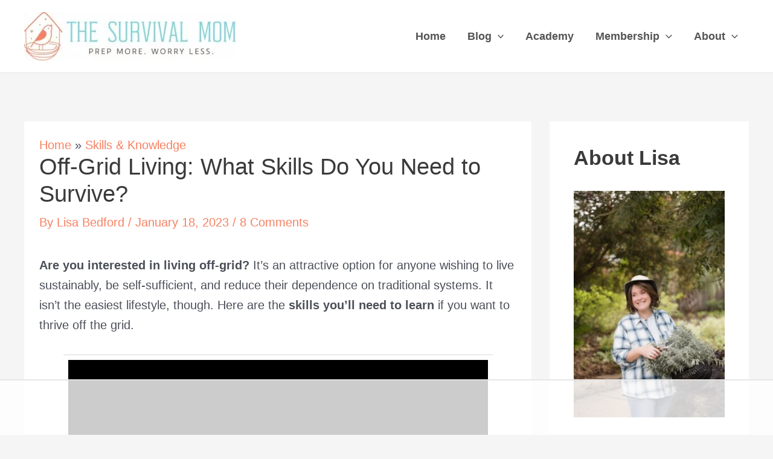

--- FILE ---
content_type: text/html
request_url: https://api.intentiq.com/profiles_engine/ProfilesEngineServlet?at=39&mi=10&dpi=936734067&pt=17&dpn=1&iiqidtype=2&iiqpcid=aaccd294-550a-48be-9331-1a3d9be5f275&iiqpciddate=1768911415859&pcid=8ffe55e6-944c-453c-9aa1-b182e8f99f44&idtype=3&gdpr=0&japs=false&jaesc=0&jafc=0&jaensc=0&jsver=0.33&testGroup=A&source=pbjs&ABTestingConfigurationSource=group&abtg=A&vrref=https%3A%2F%2Fthesurvivalmom.com
body_size: 56
content:
{"abPercentage":97,"adt":1,"ct":2,"isOptedOut":false,"data":{"eids":[]},"dbsaved":"false","ls":true,"cttl":86400000,"abTestUuid":"g_ab5ac7ce-bcc3-4c50-bcef-587bdfeb460e","tc":9,"sid":-1747412095}

--- FILE ---
content_type: text/html; charset=utf-8
request_url: https://www.google.com/recaptcha/api2/aframe
body_size: 269
content:
<!DOCTYPE HTML><html><head><meta http-equiv="content-type" content="text/html; charset=UTF-8"></head><body><script nonce="LF8nE7PU3UkxAdDtZP-Nkw">/** Anti-fraud and anti-abuse applications only. See google.com/recaptcha */ try{var clients={'sodar':'https://pagead2.googlesyndication.com/pagead/sodar?'};window.addEventListener("message",function(a){try{if(a.source===window.parent){var b=JSON.parse(a.data);var c=clients[b['id']];if(c){var d=document.createElement('img');d.src=c+b['params']+'&rc='+(localStorage.getItem("rc::a")?sessionStorage.getItem("rc::b"):"");window.document.body.appendChild(d);sessionStorage.setItem("rc::e",parseInt(sessionStorage.getItem("rc::e")||0)+1);localStorage.setItem("rc::h",'1768911425194');}}}catch(b){}});window.parent.postMessage("_grecaptcha_ready", "*");}catch(b){}</script></body></html>

--- FILE ---
content_type: text/javascript; charset=utf-8
request_url: https://api.getdrip.com/client/track?url=https%3A%2F%2Fthesurvivalmom.com%2Foff-grid-living-skills-survival%2F&visitor_uuid=c860467a469d4a0fab02d2f014658538&_action=Visited%20a%20page&source=drip&drip_account_id=1150410&callback=Drip_898410644
body_size: -170
content:
Drip_898410644({ success: true, visitor_uuid: "c860467a469d4a0fab02d2f014658538", anonymous: true });

--- FILE ---
content_type: text/plain
request_url: https://rtb.openx.net/openrtbb/prebidjs
body_size: -223
content:
{"id":"38774dc2-e197-425a-a896-3bf9a1114503","nbr":0}

--- FILE ---
content_type: text/plain
request_url: https://rtb.openx.net/openrtbb/prebidjs
body_size: -84
content:
{"id":"e0ba0147-dd79-4876-a78c-62dbc1a0d8ed","nbr":0}

--- FILE ---
content_type: application/javascript
request_url: https://tag.getdrip.com/1150410.js
body_size: 7632
content:
/* 1c27e6933597fec9fcac4d744c6840d58897adf1 / 2026-01-20 12:08:52 +0000 */

if (window._dcfg && window._dcfg.account_uid) {
  console.error(`Double Drip script detected. Account '1150410' is overwriting account '${window._dcfg.account_uid}'.`);
}

var _dcq = _dcq || [];
var _dcs = _dcs || {};
_dcs.account = '1150410';
window._dcfg = {"account_id":92894,"account_uid":1150410,"success":true,"env":"production","url":"thesurvivalmom.com","domain":"thesurvivalmom.com","enable_third_party_cookies":false,"eu_consent_check_timezone":true,"pond_id":"drip-production","campaigns":[{"id":473409,"public_id":893571648},{"id":211310,"public_id":494812880},{"id":506514,"public_id":530563395},{"id":502529,"public_id":205617832},{"id":505076,"public_id":168463389},{"id":500758,"public_id":814464103},{"id":437773,"public_id":9572451},{"id":333723,"public_id":190697574},{"id":492913,"public_id":215367965},{"id":493669,"public_id":169325137},{"id":514329,"public_id":707459477},{"id":408102,"public_id":161477420},{"id":499946,"public_id":127805005},{"id":338431,"public_id":65871566},{"id":510846,"public_id":718327947},{"id":481499,"public_id":733523083},{"id":502799,"public_id":30891665},{"id":504275,"public_id":826917776},{"id":504947,"public_id":896478014},{"id":506515,"public_id":539780186},{"id":508019,"public_id":24744932},{"id":514651,"public_id":452523784},{"id":212988,"public_id":420896148},{"id":332940,"public_id":788804918},{"id":279252,"public_id":421693698},{"id":368292,"public_id":648900736},{"id":400216,"public_id":724063013},{"id":335896,"public_id":750200207},{"id":408100,"public_id":429238780},{"id":438524,"public_id":361991980},{"id":500757,"public_id":566914357},{"id":484820,"public_id":666574298},{"id":473312,"public_id":128790635},{"id":473408,"public_id":428122280},{"id":207513,"public_id":862937247},{"id":211309,"public_id":844139911},{"id":506513,"public_id":585524333},{"id":206910,"public_id":554203038},{"id":334406,"public_id":721563742},{"id":410658,"public_id":297644693},{"id":507350,"public_id":777798694},{"id":481958,"public_id":533405681},{"id":211295,"public_id":697468349},{"id":216399,"public_id":830603705},{"id":327683,"public_id":899255582},{"id":383675,"public_id":503815489},{"id":334715,"public_id":158392109},{"id":337435,"public_id":290787672},{"id":501275,"public_id":957143935},{"id":393516,"public_id":797431219},{"id":506516,"public_id":900271246},{"id":513772,"public_id":196557535},{"id":505077,"public_id":200037572},{"id":281767,"public_id":640014099},{"id":514948,"public_id":554713106},{"id":349548,"public_id":114686808},{"id":502528,"public_id":968640555},{"id":277560,"public_id":523673891},{"id":355569,"public_id":552027313},{"id":366637,"public_id":885630836},{"id":500841,"public_id":68861374}],"forms":[{"account_id":92894,"blacklisted_urls":"","button_text":"Sign Up","description":"","headline":"Prepper's Self Assesment","hide_on_mobile":false,"id":121171,"is_blacklist_enabled":false,"is_whitelist_enabled":false,"is_widget_enabled":false,"public_id":229420116,"teaser":null,"submit_text":"Submitting...","whitelisted_urls":"","blacklist":[],"whitelist":[]},{"account_id":92894,"blacklisted_urls":"","button_text":"Sign Up","description":"","headline":"Spring Festival","hide_on_mobile":false,"id":114346,"is_blacklist_enabled":false,"is_whitelist_enabled":false,"is_widget_enabled":false,"public_id":793479169,"teaser":null,"submit_text":"Submitting...","whitelisted_urls":"","blacklist":[],"whitelist":[]},{"account_id":92894,"blacklisted_urls":"","button_text":"Sign Up","description":"","headline":"Survival Begins With Water","hide_on_mobile":false,"id":115592,"is_blacklist_enabled":false,"is_whitelist_enabled":false,"is_widget_enabled":false,"public_id":698266950,"teaser":null,"submit_text":"Submitting...","whitelisted_urls":"","blacklist":[],"whitelist":[]},{"account_id":92894,"blacklisted_urls":"","button_text":"I want this!","description":"☕️ \u003cstrong\u003eBrew like a boss \u0026mdash; even when the lights go out.\u003c/strong\u003e\u003cbr /\u003e\n\u003cbr /\u003e\n\u003cstrong\u003eGrab your free guide, \u0026ldquo;Coffee in a Crisis,\u0026rdquo;\u003c/strong\u003e and get practical tips for brewing your perfect cup when it matters most.","headline":"Brew the Perfect Cup — Even Without Power","hide_on_mobile":false,"id":157892,"is_blacklist_enabled":false,"is_whitelist_enabled":true,"is_widget_enabled":true,"public_id":301493423,"teaser":null,"submit_text":"Submitting...","whitelisted_urls":"https://thesurvivalmom.com/green-coffee-beans/\nhttps://thesurvivalmom.com/make-coffee-chicory-root/\nhttps://thesurvivalmom.com/reality-coffee-filters-preparedness-uses-hint-mostly-fail/\nhttps://thesurvivalmom.com/grid-down-have-coffee-anyway/\n\n","blacklist":[],"whitelist":["https://thesurvivalmom.com/green-coffee-beans/","https://thesurvivalmom.com/make-coffee-chicory-root/","https://thesurvivalmom.com/reality-coffee-filters-preparedness-uses-hint-mostly-fail/","https://thesurvivalmom.com/grid-down-have-coffee-anyway/"]},{"account_id":92894,"blacklisted_urls":"","button_text":"Get this now!","description":"Got all those back to school supplies yet? Notebooks, pencils, backpacks, highlighters? Maybe this year you should think outside the box as you gather school supplies, and ask yourself what your kids might need in an emergency. What if someone needs a bandaid, or maybe the power goes out?\u003cbr /\u003e\n\u003cbr /\u003e\nWe\u0026#39;ve got you covered! Just enter your name and email below and we\u0026#39;ll send you a FREE printable checklist to help you put together the best-ever everyday emergency kit for kids!\u003cbr /\u003e\n\u0026nbsp;","headline":"The Everyday Carry Kit for Kids of all ages","hide_on_mobile":false,"id":158000,"is_blacklist_enabled":false,"is_whitelist_enabled":false,"is_widget_enabled":false,"public_id":806002471,"teaser":null,"submit_text":"Submitting...","whitelisted_urls":"","blacklist":[],"whitelist":[]},{"account_id":92894,"blacklisted_urls":"","button_text":"Get it now!","description":"","headline":"Get Your Essential Guide to Coffee Without Power Here!","hide_on_mobile":false,"id":157629,"is_blacklist_enabled":false,"is_whitelist_enabled":true,"is_widget_enabled":false,"public_id":128547793,"teaser":null,"submit_text":"Submitting...","whitelisted_urls":"","blacklist":[],"whitelist":[]},{"account_id":92894,"blacklisted_urls":"","button_text":"Sign Up","description":"","headline":"Evacuation checklist","hide_on_mobile":false,"id":141231,"is_blacklist_enabled":false,"is_whitelist_enabled":false,"is_widget_enabled":false,"public_id":921743473,"teaser":null,"submit_text":"Submitting...","whitelisted_urls":"","blacklist":[],"whitelist":[]},{"account_id":92894,"blacklisted_urls":"","button_text":"Sign Up","description":"Get 365 simple prepping tasks and monthly planners to help you get better prepared for emergencies and worst case scenarios.","headline":"Get prepped with this FREE Prepper Planner","hide_on_mobile":false,"id":158740,"is_blacklist_enabled":false,"is_whitelist_enabled":false,"is_widget_enabled":false,"public_id":918693316,"teaser":null,"submit_text":"Submitting...","whitelisted_urls":"","blacklist":[],"whitelist":[]},{"account_id":92894,"blacklisted_urls":null,"button_text":"Sign Up","description":"\u003cstrong\u003eLet\u0026#39;s Keep In Touch!\u003c/strong\u003e\u003cbr /\u003e\n\u003cbr /\u003e\nSign up to stay informed on the latest news and exclusive offers.\u0026nbsp;","headline":"Form #24","hide_on_mobile":false,"id":225827,"is_blacklist_enabled":false,"is_whitelist_enabled":false,"is_widget_enabled":false,"public_id":870688065,"teaser":null,"submit_text":"Submitting...","whitelisted_urls":null,"blacklist":[],"whitelist":[]},{"account_id":92894,"blacklisted_urls":"","button_text":"Send me this now!","description":"Does that sound like you? Grab my Summer Survival Tip Sheet with 27 proven tips to beat the heat and get ready to chill out!\u003cbr /\u003e\n\u003cbr /\u003e\n\u0026nbsp;","headline":"It's so hot, I think I'm gonna die!!","hide_on_mobile":false,"id":157750,"is_blacklist_enabled":false,"is_whitelist_enabled":true,"is_widget_enabled":false,"public_id":962064932,"teaser":null,"submit_text":"Submitting...","whitelisted_urls":"https://thesurvivalmom.com/summer-survival-tip-sheet/","blacklist":[],"whitelist":["https://thesurvivalmom.com/summer-survival-tip-sheet/"]},{"account_id":92894,"blacklisted_urls":"","button_text":"Get the List!","description":"Fires are terrifying. Whether they are started outside the home or inside, their impact is devastating. Approximately 3,000 people die in house fires in the US every year. Do you have a plan in place if this disaster strikes you?\u003cbr /\u003e\n\u003cbr /\u003e\nIt\u0026#39;s time for you to take action against a fire in your own home. Download our free checklist to safeguard your home, preserve belongings, and prevent the injury of smoke inhalation and burns for yourself and your family.\u003cbr /\u003e\n\u0026nbsp;","headline":"Download Your Free Fire Safety Checklist","hide_on_mobile":false,"id":161218,"is_blacklist_enabled":false,"is_whitelist_enabled":false,"is_widget_enabled":false,"public_id":613422712,"teaser":null,"submit_text":"Submitting...","whitelisted_urls":"","blacklist":[],"whitelist":[]},{"account_id":92894,"blacklisted_urls":"","button_text":"Sign Up","description":"The cold and flu don\u0026#39;t care if it is your turn to drive for carpool, finish holiday shopping, or have company coming to town. At the worst possible moment, colds and the flu can hit hard.\u003cbr /\u003e\n\u003cbr /\u003e\nWhat can you do to prepare yourself when you start feeling ill? You can have everything on hand to help you with the symptoms and get back to your busy life.\u003cbr /\u003e\n\u003cbr /\u003e\nWith Survival Mom\u0026#39;s Cold and Flu Kit checklist, you can have everything you need when nobody feels like running to the store for supplies.","headline":"This winter you are going to need Survival Mom's Cold and Flu Kit!","hide_on_mobile":false,"id":164398,"is_blacklist_enabled":false,"is_whitelist_enabled":false,"is_widget_enabled":false,"public_id":928322899,"teaser":null,"submit_text":"Submitting...","whitelisted_urls":"","blacklist":[],"whitelist":[]},{"account_id":92894,"blacklisted_urls":"","button_text":"Get your checklist here!","description":"If you have been through a summer storm, you know that it is something you can\u0026#39;t forget. Those bad boys can result in boil notices, bugs galore, and constant power outages!\u003cbr /\u003e\n\u003cbr /\u003e\nYou want to be equipped with the necessary information and practical preps to be ready for summer thunderstorms or hurricanes! The Survival Mom\u0026#39;s Summer Storm Survival Checklist will give you the assurance that you are totally prepared and able to enjoy your summer without worry.","headline":"Summer Storm Survival","hide_on_mobile":false,"id":164597,"is_blacklist_enabled":false,"is_whitelist_enabled":false,"is_widget_enabled":false,"public_id":248744466,"teaser":null,"submit_text":"Submitting...","whitelisted_urls":"","blacklist":[],"whitelist":[]},{"account_id":92894,"blacklisted_urls":"","button_text":"Register Now!","description":"When you register for the challenge, you\u0026#39;ll receive a free gift via email that will help you stay on track for each day during this 5-day challenge.\u003cbr /\u003e\n\u003cbr /\u003e\nThen, beginning Friday, January 24, you\u0026#39;ll get daily emails with simple tasks that will help you make progress toward becoming better prepared. Start your year with a home and family ready for the next everyday emergency!\u0026nbsp;","headline":"Join the DO IT NOW 2020 Challenge!","hide_on_mobile":false,"id":161683,"is_blacklist_enabled":false,"is_whitelist_enabled":false,"is_widget_enabled":false,"public_id":300965838,"teaser":null,"submit_text":"Submitting...","whitelisted_urls":"","blacklist":[],"whitelist":[]},{"account_id":92894,"blacklisted_urls":"","button_text":"Get it now!","description":"What plans have you made and put into place for your animals should an emergency of some type strike your area? If you are asked to evacuate in an emergency situation, do you have a 72-hour pet\u0026nbsp;emergency kit ready to go along with the rest of your family\u0026rsquo;s emergency supplies?\u003cbr /\u003e\n\u003cbr /\u003e\nSo often in emergency situations, everyone forgets about the critters. What would you do if you didn\u0026#39;t have enough food or water for your pet?\u003cbr /\u003e\n\u003cbr /\u003e\nWith just a little pre-planning with the Survival Mom\u0026#39;s pet kit list, evacuating your animals will be the least of your worries.","headline":"Pet Emergency Kit","hide_on_mobile":false,"id":164528,"is_blacklist_enabled":false,"is_whitelist_enabled":false,"is_widget_enabled":false,"public_id":735999038,"teaser":null,"submit_text":"Submitting...","whitelisted_urls":"","blacklist":[],"whitelist":[]},{"account_id":92894,"blacklisted_urls":"","button_text":"Get your checklist!","description":"A lot of our daily activities involve going to and from work, running errands, and meeting up with friends and colleagues. Add that up and that\u0026#39;s a lot of drive time! But have you ever thought what could happen if you were faced with an emergency while you\u0026#39;re out and about, especially if you live in a colder climate?\u003cbr /\u003e\n\u003cbr /\u003e\nOur homes are often the first things we get prepared for an emergency, but we forget that most of our time is spent miles away at work or school.\u003cbr /\u003e\n\u003cbr /\u003e\nMy Winter Food Kit was put together with your vehicle in mind--you\u0026#39;ll have plenty of energizing food to keep you nourished in the event of a wintertime emergency that catches you away from home.\u0026nbsp;\u003cbr /\u003e\n\u003cbr /\u003e\n\u0026nbsp;","headline":"Winter food kit","hide_on_mobile":false,"id":164516,"is_blacklist_enabled":false,"is_whitelist_enabled":false,"is_widget_enabled":false,"public_id":316638166,"teaser":null,"submit_text":"Submitting...","whitelisted_urls":"","blacklist":[],"whitelist":[]},{"account_id":92894,"blacklisted_urls":"","button_text":"GET YOUR CHART NOW!","description":"FREE PRINTABLE TRACKING CHART","headline":"52 Week Savings Plan","hide_on_mobile":false,"id":109284,"is_blacklist_enabled":false,"is_whitelist_enabled":false,"is_widget_enabled":false,"public_id":873173930,"teaser":null,"submit_text":"Submitting...","whitelisted_urls":"","blacklist":[],"whitelist":[]},{"account_id":92894,"blacklisted_urls":"","button_text":"Click here for the kit list!","description":"Life is full of little emergencies. They are often small and happen when you aren\u0026#39;t at home. Haven\u0026#39;t we all searched the bottom of our bag for a bandaid or cough drops? What if you could be ready for those mini medical emergencies?\u003cbr /\u003e\n\u003cbr /\u003e\nWell, I\u0026#39;m here to tell you that you can! With the Survival Mom\u0026#39;s mini medical kit in your purse, car, backpack, or luggage, you will always be ready for life\u0026rsquo;s little emergencies.","headline":"OPT IN- Mini medical kit","hide_on_mobile":false,"id":164609,"is_blacklist_enabled":false,"is_whitelist_enabled":false,"is_widget_enabled":false,"public_id":878655267,"teaser":null,"submit_text":"Submitting...","whitelisted_urls":"","blacklist":[],"whitelist":[]},{"account_id":92894,"blacklisted_urls":"","button_text":"Get your checklist here!","description":"Whether you have a car, truck, or even a motorcycle, you\u0026rsquo;ve got a glovebox or other handy stashing spot in your vehicle. It is quick and easy to reach, and is one storage space you\u0026#39;ll definitely want to maximize when it comes to survival!\u003cbr /\u003e\n\u003cbr /\u003e\nIf you were in a bind, would you have the supplies you need in your vehicle to get by in an emergency? Why not equip your own glove box with items you may need? You can\u0026#39;t go wrong with the Survival Mom\u0026#39;s Glove Box Emergency Kit!","headline":"Glove Box Emergency Kit","hide_on_mobile":false,"id":164607,"is_blacklist_enabled":false,"is_whitelist_enabled":false,"is_widget_enabled":false,"public_id":930068854,"teaser":null,"submit_text":"Submitting...","whitelisted_urls":"","blacklist":[],"whitelist":[]},{"account_id":92894,"blacklisted_urls":"","button_text":"Get your checklist here!","description":"Wildfires happen fast. They start quick and move even quicker. Unfortunately, you often can\u0026#39;t count on emergency response services to arrive before it reaches your home.\u003cbr /\u003e\n\u003cbr /\u003e\nIt is up to us to take care of ourselves and our families! It\u0026#39;s time to take preventative measures to be prepared for a wildfire season. When a fire starts, you need to be ready to take action.\u003cbr /\u003e\n\u003cbr /\u003e\nUse my comprehensive checklist to prepare your home and family for a wildfire disaster!\u003cbr /\u003e\n\u0026nbsp;","headline":"Wildfire Preparedness Kit","hide_on_mobile":false,"id":164599,"is_blacklist_enabled":false,"is_whitelist_enabled":false,"is_widget_enabled":false,"public_id":659818637,"teaser":null,"submit_text":"Submitting...","whitelisted_urls":"","blacklist":[],"whitelist":[]},{"account_id":92894,"blacklisted_urls":"","button_text":"Click here for your checklist!","description":"Having your kids leave for college can be an exciting yet nervous time in a parent\u0026#39;s life. Being prepper minded, there are even more worries! While your home is likely prepared for any number of disaster scenarios, a college apartment definitely isn\u0026#39;t.\u0026nbsp;\u003cbr /\u003e\n\u003cbr /\u003e\nJust because our kids, grandkids, or nieces and nephews go off to college doesn\u0026rsquo;t mean we ever stop worrying about them. If they\u0026rsquo;re prepped for a variety of emergencies, you will be able to rest just a little easier.\u003cbr /\u003e\n\u003cbr /\u003e\nHelp your favorite college kid be prepared for any emergency by getting them ready with this super-simple mini kit!\u003cbr /\u003e\n\u0026nbsp;","headline":"Mini Easy Kit for College Kids","hide_on_mobile":false,"id":164598,"is_blacklist_enabled":false,"is_whitelist_enabled":false,"is_widget_enabled":false,"public_id":553518973,"teaser":null,"submit_text":"Submitting...","whitelisted_urls":"","blacklist":[],"whitelist":[]},{"account_id":92894,"blacklisted_urls":"","button_text":"Sign Up","description":"","headline":"Keep me in the loop! Send me Survival Mom's weekly digest and other, occasional email updates.","hide_on_mobile":false,"id":140770,"is_blacklist_enabled":false,"is_whitelist_enabled":false,"is_widget_enabled":false,"public_id":3831622,"teaser":null,"submit_text":"Submitting...","whitelisted_urls":"","blacklist":[],"whitelist":[]},{"account_id":92894,"blacklisted_urls":"","button_text":"Click now!","description":"Evacuations and disasters are no joke. Add heatwaves, bugs, and long days of intense sun, and you\u0026#39;ve got a summer-style worst-case scenario. But you can be prepared! Let me tell you how to take measures to stay cool, remain hydrated, and keep those bugs at bay.\u003cbr /\u003e\n\u003cbr /\u003e\nIf a sudden emergency happened during the summer, how would you need to be prepared? What are your emergency plans for summer survival? You\u0026#39;ve got questions, and thankfully, I\u0026#39;ve got answers.\u003cbr /\u003e\n\u003cbr /\u003e\nYou are going to be thankful when summer comes and you know you are prepared with the Survival Mom\u0026#39;s Summer Survival Kit checklist!\u003cbr /\u003e\n\u003cbr /\u003e\n\u0026nbsp;","headline":"Summer Survival Kit","hide_on_mobile":false,"id":164576,"is_blacklist_enabled":false,"is_whitelist_enabled":false,"is_widget_enabled":false,"public_id":416911897,"teaser":null,"submit_text":"Submitting...","whitelisted_urls":"","blacklist":[],"whitelist":[]},{"account_id":92894,"blacklisted_urls":null,"button_text":"Sign Up","description":"\u003cstrong\u003eLet\u0026#39;s Keep In Touch!\u003c/strong\u003e\u003cbr /\u003e\n\u003cbr /\u003e\nSign up to stay informed on the latest news and exclusive offers.\u0026nbsp;","headline":"Form #24","hide_on_mobile":false,"id":220057,"is_blacklist_enabled":false,"is_whitelist_enabled":false,"is_widget_enabled":false,"public_id":560907049,"teaser":null,"submit_text":"Submitting...","whitelisted_urls":null,"blacklist":[],"whitelist":[]},{"account_id":92894,"blacklisted_urls":"","button_text":"Send me the cheat sheet!","description":"Bleach, water filters, fluorine filters, testing strips, chlorinated water--how on earth are you supposed to keep all of these rules and information straight when you just want a drink of water?\u003cbr /\u003e\n\u003cbr /\u003e\nWell, have we got a cheat sheet for you! Enter your information in the fields below, and we\u0026#39;ll send a full guide straight to your inbox with handy charts, checklists, and instructions on how to purify water quickly and safely.\u003cbr /\u003e\n\u0026nbsp;","headline":"Everything You'll Ever Need to Know About Purifying Water","hide_on_mobile":false,"id":158368,"is_blacklist_enabled":false,"is_whitelist_enabled":false,"is_widget_enabled":false,"public_id":376056422,"teaser":null,"submit_text":"Submitting...","whitelisted_urls":"","blacklist":[],"whitelist":[]},{"account_id":92894,"blacklisted_urls":"","button_text":"Click here!","description":"One of the first things we usually lose in a disaster is electricity. Sometimes the power outage \u003cem\u003eis\u003c/em\u003e the crisis, but it is typically just a side effect of other emergencies.\u003cbr /\u003e\n\u003cbr /\u003e\nWhile the loss of power is inconvenient any time of the year, the inability to cook fresh meals is downright obnoxious. Eventually, you\u0026#39;re going to get tired of only eating PB\u0026amp;J!\u003cbr /\u003e\n\u003cbr /\u003e\nYou won\u0026#39;t have to worry about having something to eat when the power goes out if you have my handy power outage food kit!\u003cbr /\u003e\n\u003cbr /\u003e\n\u0026nbsp;","headline":"Power's Out Emergency Food Kit","hide_on_mobile":false,"id":164610,"is_blacklist_enabled":false,"is_whitelist_enabled":false,"is_widget_enabled":false,"public_id":316289819,"teaser":null,"submit_text":"Submitting...","whitelisted_urls":"","blacklist":[],"whitelist":[]},{"account_id":92894,"blacklisted_urls":"","button_text":"I want the list!","description":"Are you into fun family activities? Us too! How about activities that teach practical new skills? Of course! That\u0026#39;s why we\u0026#39;ve compiled this big fat bucket list of awesome experiences you and your family can have and do together, and even become better preppers in the process.\u003cbr /\u003e\n\u003cbr /\u003e\nAre you ready?\u003cbr /\u003e\n\u0026nbsp;","headline":"Prepper Family Bucket List","hide_on_mobile":false,"id":157998,"is_blacklist_enabled":false,"is_whitelist_enabled":false,"is_widget_enabled":false,"public_id":129275092,"teaser":null,"submit_text":"Submitting...","whitelisted_urls":"","blacklist":[],"whitelist":[]},{"account_id":92894,"blacklisted_urls":"","button_text":"Get this free primer now!","description":"Everything you need to know about freeze-dried food:\n\u003cul\u003e\n\t\u003cli\u003eWhat it is and how to use it\u003c/li\u003e\n\t\u003cli\u003eWhich brands are the best quality\u003c/li\u003e\n\t\u003cli\u003eHow to decide what to buy\u003c/li\u003e\n\t\u003cli\u003eHow to save money buying freeze-dried food\u003c/li\u003e\n\u003c/ul\u003e\n","headline":"Get your Freeze-Dried Food Primer now!","hide_on_mobile":false,"id":157989,"is_blacklist_enabled":false,"is_whitelist_enabled":false,"is_widget_enabled":false,"public_id":481672170,"teaser":null,"submit_text":"Submitting...","whitelisted_urls":"","blacklist":[],"whitelist":[]},{"account_id":92894,"blacklisted_urls":"","button_text":"Get your free ebook here.","description":"Learn what you absolutely must do in the first critical hours following an EMP or other massive power grid failure. Life-saving information.","headline":"EMP Survival Ebook ","hide_on_mobile":false,"id":141772,"is_blacklist_enabled":false,"is_whitelist_enabled":false,"is_widget_enabled":false,"public_id":617373072,"teaser":null,"submit_text":"Submitting...","whitelisted_urls":"","blacklist":[],"whitelist":[]},{"account_id":92894,"blacklisted_urls":"","button_text":"Give me the list!","description":"Yard sales and thrift stores can be goldmines of hidden treasures that are also useful for survival and preparedness. Download our free shopping list so you\u0026#39;ll never miss an opportunity to snag one of these items again!","headline":"Get your printable checklist and be ready for the next garage sale and thrift store!","hide_on_mobile":false,"id":141219,"is_blacklist_enabled":false,"is_whitelist_enabled":true,"is_widget_enabled":true,"public_id":668324826,"teaser":null,"submit_text":"Submitting...","whitelisted_urls":"/21-things-to-look-for-every-time-you-go-to-a-yard-sale-or-thrift-store/","blacklist":[],"whitelist":["/21-things-to-look-for-every-time-you-go-to-a-yard-sale-or-thrift-store/"]},{"account_id":92894,"blacklisted_urls":"","button_text":"Sign Up","description":"Learn how a group of people can become an uncontrollable mob, and how you can protect yourself and your family in this 3-part course delivered directly to your email box.","headline":"From peaceful to panic -- Civil unrest can erupt in a split second","hide_on_mobile":false,"id":119659,"is_blacklist_enabled":false,"is_whitelist_enabled":true,"is_widget_enabled":false,"public_id":21419723,"teaser":null,"submit_text":"Submitting...","whitelisted_urls":"","blacklist":[],"whitelist":[]},{"account_id":92894,"blacklisted_urls":"","button_text":"Get this now!","description":"Use tips from The Survival Mom to create an emergency food supply that is healthy and balanced to feed your family in a crisis.","headline":"Create a Balanced Food Storage Pantry","hide_on_mobile":false,"id":117245,"is_blacklist_enabled":false,"is_whitelist_enabled":true,"is_widget_enabled":false,"public_id":693077103,"teaser":null,"submit_text":"Submitting...","whitelisted_urls":"","blacklist":[],"whitelist":[]},{"account_id":92894,"blacklisted_urls":null,"button_text":"GET THE REPLAY","description":"OPTIN TO GET THE REPLAY","headline":"Form #24","hide_on_mobile":false,"id":226237,"is_blacklist_enabled":false,"is_whitelist_enabled":false,"is_widget_enabled":false,"public_id":86003017,"teaser":null,"submit_text":"Submitting...","whitelisted_urls":null,"blacklist":[],"whitelist":[]},{"account_id":92894,"blacklisted_urls":"","button_text":"Take the Quiz!","description":"\u003cbr /\u003e\n\u003cstrong\u003eUncover Your Hidden Taste for Frugal Flavor\u003c/strong\u003e\u003cbr /\u003e\n\u003cbr /\u003e\nRemember when times were tough, and meals were made to stretch? You might be surprised how many classic Depression-era dishes have slipped onto your modern menu!\u003cbr /\u003e\n\u003cbr /\u003e\nFrom comforting classics like chipped beef on toast to hearty staples like eggs and grits, these recipes are more than just historical relics. They\u0026rsquo;re delicious, budget-friendly, and often surprisingly trendy.\u003cbr /\u003e\n\u003cbr /\u003e\n\u003cstrong\u003eWant to know how many authentic Great Depression meals you\u0026#39;ve secretly enjoyed?\u003c/strong\u003e Take our fun and informative quiz to find out!\u003cbr /\u003e\n\u003cbr /\u003e\n\u003cstrong\u003eEnter your email below to unlock the quiz and discover your inner Depression-era diner.\u003c/strong\u003e","headline":"Are You a Secret Depression-Era Diner?","hide_on_mobile":false,"id":157926,"is_blacklist_enabled":false,"is_whitelist_enabled":false,"is_widget_enabled":false,"public_id":863729330,"teaser":null,"submit_text":"Submitting...","whitelisted_urls":"","blacklist":[],"whitelist":[]}],"goals":[],"url_triggers":[],"product_triggers":[{"trigger_type":"viewed_product"}],"lead_settings":{"product_benefits_path":null,"pricing_path":null,"careers_path":null},"enable_session_tracking":false};

  (function() {
    var dc = document.createElement('script');
    dc.type = 'text/javascript'; dc.async = true;
    dc.src = '//tag.getdrip.com/client.js';
    var s = document.getElementsByTagName('script')[0];
    s.parentNode.insertBefore(dc, s);
  })();

  (function () {
    var sleeknoteScriptTag = document.createElement("script");
    sleeknoteScriptTag.type = "text/javascript";
    sleeknoteScriptTag.charset = "utf-8";
    sleeknoteScriptTag.src = ("//sleeknotecustomerscripts.sleeknote.com/86899.js");
    var s = document.getElementsByTagName('script')[0];
    s.parentNode.insertBefore(sleeknoteScriptTag, s);
  })();


--- FILE ---
content_type: text/plain
request_url: https://rtb.openx.net/openrtbb/prebidjs
body_size: -223
content:
{"id":"fff740b9-f003-49d0-8182-41ecda29beaa","nbr":0}

--- FILE ---
content_type: text/plain
request_url: https://rtb.openx.net/openrtbb/prebidjs
body_size: -223
content:
{"id":"ae8e1ecb-3d11-4484-9c28-8238843eba5f","nbr":0}

--- FILE ---
content_type: text/plain
request_url: https://rtb.openx.net/openrtbb/prebidjs
body_size: -223
content:
{"id":"ec376d6a-3e2e-44e8-bd4d-5a1cac850a90","nbr":0}

--- FILE ---
content_type: text/plain
request_url: https://rtb.openx.net/openrtbb/prebidjs
body_size: -223
content:
{"id":"66621923-19dc-4df5-bdbf-b92a1956c382","nbr":0}

--- FILE ---
content_type: text/javascript; charset=utf-8
request_url: https://api.getdrip.com/client/events/visit?drip_account_id=1150410&referrer=&url=https%3A%2F%2Fthesurvivalmom.com%2Foff-grid-living-skills-survival%2F&domain=thesurvivalmom.com&time_zone=UTC&enable_third_party_cookies=f&callback=Drip_568110088
body_size: -185
content:
Drip_568110088({ success: true, visitor_uuid: "c860467a469d4a0fab02d2f014658538" });

--- FILE ---
content_type: text/plain
request_url: https://rtb.openx.net/openrtbb/prebidjs
body_size: -223
content:
{"id":"23db6ae0-0b37-43ce-83e2-f950f8479e74","nbr":0}

--- FILE ---
content_type: text/plain
request_url: https://rtb.openx.net/openrtbb/prebidjs
body_size: -223
content:
{"id":"69968f42-bac4-4cf2-ada4-acc92747202b","nbr":0}

--- FILE ---
content_type: text/plain; charset=UTF-8
request_url: https://at.teads.tv/fpc?analytics_tag_id=PUB_17002&tfpvi=&gdpr_consent=&gdpr_status=22&gdpr_reason=220&ccpa_consent=&sv=prebid-v1
body_size: 56
content:
YzFkMDk4NzctMDc0NS00YjlmLTk2ODEtMGRiOTMxMWExNjllIy05LTQ=

--- FILE ---
content_type: text/plain
request_url: https://rtb.openx.net/openrtbb/prebidjs
body_size: -223
content:
{"id":"da628a79-1336-4542-9879-415d25f8d6eb","nbr":0}

--- FILE ---
content_type: text/javascript; charset=utf-8
request_url: https://sleeknotecustomerscripts.sleeknote.com/86899.js
body_size: 3890
content:
(function(n,t,i,r){function f(t){clearTimeout(s);n[i].CustomerId=86899;n[i].DripAccountId=1150410;n[i].SleeknotePiwikSiteId=0;n[i].HideSleeknoteBadge=!0;n[i].SleeknoteGoals=[];n[i].DomainLimits={};n[i].CustomInitSettings={};n[i].SleekNotes=[{CampaignId:"88a1bedd-574b-4da7-a241-7e6cd81c2fe1",SplitTestId:"",campaignName:"Waitlist Optin",campaignType:"simple",integrationName:"dripNative",Version:5,placement:["sn-88a1bedd-574b-4da7-a241-7e6cd81c2fe1","sn-88a1bedd-574b-4da7-a241-7e6cd81c2fe1"],BoxAndBarAlignment:[20,20],SleeknoteType:"newsletter",SleeknoteId:"88a1bedd-574b-4da7-a241-7e6cd81c2fe1",CustomerId:86899,steps:[{"Form--1":{name:"Form--1",type:"form",alternativeTypes:"form,email,pure",attach:"left",distanceFromEdge:10,success:"Success--1",redirect:"https://automatehero.io/api/hero/UjBhSG85S05WQT09?email={{ subscriber.email }}"}},{"Form--1":{name:"Form--1",type:"form",alternativeTypes:"form,email,pure",attach:"left",distanceFromEdge:10,relativeWidth:100,success:"Success--1"},"Success--1":{name:"Success--1",type:"success",alternativeTypes:"success",attach:"left",distanceFromEdge:10,relativeWidth:100}}],rules:{display:[1,2],showCount:4,visited:{placeholder:!0,targeting:!0,options:!0},triggers:[{type:1,value:8}],groups:[{groupAnd:!0,conditionAnd:!0,conditions:[]},{groupAnd:!0,conditionAnd:!1,conditions:[]}]},hasGeo:!1,Hostname:"thesurvivalmom.com",summaryId:"30fedcd8-4387-4526-a331-c68f03c28fe8",advOptions:[],locale:"en",timeZone:"Africa/Johannesburg",targeting:{root:{children:{include:{children:{exactMatch:{relationOperator:"OR",values:{"thesurvivalmom.com/sms-waitlist":"thesurvivalmom.com/sms-waitlist"},id:"exactMatch",type:"exactMatch"}},relationOperator:"AND",visibility:"include",id:"include"}},relationOperator:"AND",visibility:"include",id:"Root"},targetAll:!1,doNotUse:!1},formElements:{name:{step:"Form--1"},email:{step:"Form--1"}},SleekNoteDesktopURL:"//sleeknotestaticcontent.sleeknote.com/editorv2/desktoptoggler/88a1bedd-574b-4da7-a241-7e6cd81c2fe1.html",SleekNoteDesktopTeaserURL:"//sleeknotestaticcontent.sleeknote.com/editorv2/desktopteaser/88a1bedd-574b-4da7-a241-7e6cd81c2fe1.html",SleekNoteMobileURL:"//sleeknotestaticcontent.sleeknote.com/editorv2/mobiletoggler/88a1bedd-574b-4da7-a241-7e6cd81c2fe1.html",SleekNoteMobileTeaserURL:"//sleeknotestaticcontent.sleeknote.com/editorv2/mobileteaser/88a1bedd-574b-4da7-a241-7e6cd81c2fe1.html"},{CampaignId:"632efff6-debf-4522-aa5d-9eeece082d70",SplitTestId:"",campaignName:"Thrive life optin",campaignType:"simple",integrationName:"dripNative",Version:5,placement:["sn-632efff6-debf-4522-aa5d-9eeece082d70","sn-632efff6-debf-4522-aa5d-9eeece082d70"],BoxAndBarAlignment:[20,20],SleeknoteType:"newsletter",SleeknoteId:"632efff6-debf-4522-aa5d-9eeece082d70",CustomerId:86899,steps:[{"Form--1":{name:"Form--1",type:"form",alternativeTypes:"form,email,pure",attach:"left",distanceFromEdge:10,success:"Success--1"},"Success--1":{name:"Success--1",type:"success",alternativeTypes:"success",attach:"left",distanceFromEdge:10}},{"Form--1":{name:"Form--1",type:"form",alternativeTypes:"form,email,pure",attach:"left",distanceFromEdge:10,relativeWidth:100,success:"Success--1"},"Success--1":{name:"Success--1",type:"success",alternativeTypes:"success",attach:"left",distanceFromEdge:10,relativeWidth:100}}],rules:{display:[1,2],showCount:4,visited:{placeholder:!0,targeting:!0,options:!0},triggers:[{type:1,value:8}],groups:[{groupAnd:!0,conditionAnd:!0,conditions:[]},{groupAnd:!0,conditionAnd:!1,conditions:[]}]},hasGeo:!1,Hostname:"thesurvivalmom.com",summaryId:"d8b9d7d1-36ae-4f6c-836f-76bc6b8d75c2",advOptions:[],locale:"en",timeZone:"Africa/Johannesburg",targeting:{root:{children:{include:{children:{exactMatch:{relationOperator:"OR",values:{"thesurvivalmom.com/thrive-life-optin/":"thesurvivalmom.com/thrive-life-optin/"},id:"exactMatch",type:"exactMatch"}},relationOperator:"AND",visibility:"include",id:"include"}},relationOperator:"AND",visibility:"include",id:"Root"},targetAll:!1,doNotUse:!1},formElements:{name:{step:"Form--1"},email:{step:"Form--1"}},SleekNoteDesktopURL:"//sleeknotestaticcontent.sleeknote.com/editorv2/desktoptoggler/632efff6-debf-4522-aa5d-9eeece082d70.html",SleekNoteDesktopTeaserURL:"//sleeknotestaticcontent.sleeknote.com/editorv2/desktopteaser/632efff6-debf-4522-aa5d-9eeece082d70.html",SleekNoteMobileURL:"//sleeknotestaticcontent.sleeknote.com/editorv2/mobiletoggler/632efff6-debf-4522-aa5d-9eeece082d70.html",SleekNoteMobileTeaserURL:"//sleeknotestaticcontent.sleeknote.com/editorv2/mobileteaser/632efff6-debf-4522-aa5d-9eeece082d70.html"},{CampaignId:"6ce929e6-173a-49f7-ab0c-8c36ac3e97a1",SplitTestId:"",campaignName:"Embedded Opt-in Complete Water Purification Cheat Sheet",campaignType:"simple",integrationName:"dripNative",Version:5,placement:["sn-6ce929e6-173a-49f7-ab0c-8c36ac3e97a1","sn-6ce929e6-173a-49f7-ab0c-8c36ac3e97a1"],BoxAndBarAlignment:[20,20],SleeknoteType:"newsletter",SleeknoteId:"6ce929e6-173a-49f7-ab0c-8c36ac3e97a1",CustomerId:86899,steps:[{"Form--1":{name:"Form--1",type:"form",alternativeTypes:"form,email,pure",attach:"left",distanceFromEdge:10,success:"Success--1"},"Success--1":{name:"Success--1",type:"success",alternativeTypes:"success",attach:"left",distanceFromEdge:10}},{"Form--1":{name:"Form--1",type:"form",alternativeTypes:"form,email,pure",attach:"left",distanceFromEdge:10,relativeWidth:100,success:"Success--1"},"Success--1":{name:"Success--1",type:"success",alternativeTypes:"success",attach:"left",distanceFromEdge:10,relativeWidth:100}}],rules:{display:[1,2],showCount:4,visited:{placeholder:!0,targeting:!0,options:!0},triggers:[{type:1,value:8}],groups:[{groupAnd:!0,conditionAnd:!0,conditions:[]},{groupAnd:!0,conditionAnd:!1,conditions:[]}]},hasGeo:!1,Hostname:"http://thesurvivalmom.com",summaryId:"ee89c973-67b5-4d5c-ab42-1204a64c8cec",advOptions:[],locale:"en",timeZone:"America/Los_Angeles",targeting:{root:{children:{include:{children:{contains:{relationOperator:"OR",values:{"/collect-rainwater-rural/":"/collect-rainwater-rural/","/water-heater-emergency-water-supply/":"/water-heater-emergency-water-supply/","/water-storage-101/":"/water-storage-101/","/review-berkey-water-filters/":"/review-berkey-water-filters/","/how-to-survive-boil-notice/":"/how-to-survive-boil-notice/","/more-information-about-the-use-of-calcium-hypochlorite-for-water-purification/":"/more-information-about-the-use-of-calcium-hypochlorite-for-water-purification/","/all-about-water-purification/":"/all-about-water-purification/","/conserve-water-during-drought/":"/conserve-water-during-drought/","/ponds-emergency-water/":"/ponds-emergency-water/","/use-desert-survival-skills-to-get-drinking-water-during-floods/":"/use-desert-survival-skills-to-get-drinking-water-during-floods/","/whats-wapi-water-purification/":"/whats-wapi-water-purification/","/urban-surburban-rainwater-collecting/":"/urban-surburban-rainwater-collecting/","/the-waterbrick-one-of-the-most-useful-versatile-survival-tools-probably-ever/":"/the-waterbrick-one-of-the-most-useful-versatile-survival-tools-probably-ever/","/a-manual-well-pump-for-grid-down-scenarios-the-bison-pump/":"/a-manual-well-pump-for-grid-down-scenarios-the-bison-pump/","/6-simple-tips-developing-natural-spring/":"/6-simple-tips-developing-natural-spring/","/california-drought-survival-tips/":"/california-drought-survival-tips/"},id:"contains",type:"contains"},exactMatch:{relationOperator:"OR",values:{"http://thesurvivalmom.com/the-complete-water-purification-cheat-sheet/":"http://thesurvivalmom.com/the-complete-water-purification-cheat-sheet/"},id:"exactMatch",type:"exactMatch"}},relationOperator:"OR",visibility:"include",id:"include"}},relationOperator:"AND",visibility:"include",id:"Root"},targetAll:!1,doNotUse:!1},formElements:{name:{step:"Form--1"},email:{step:"Form--1"}},SleekNoteDesktopURL:"//sleeknotestaticcontent.sleeknote.com/editorv2/desktoptoggler/6ce929e6-173a-49f7-ab0c-8c36ac3e97a1.html",SleekNoteDesktopTeaserURL:"//sleeknotestaticcontent.sleeknote.com/editorv2/desktopteaser/6ce929e6-173a-49f7-ab0c-8c36ac3e97a1.html",SleekNoteMobileURL:"//sleeknotestaticcontent.sleeknote.com/editorv2/mobiletoggler/6ce929e6-173a-49f7-ab0c-8c36ac3e97a1.html",SleekNoteMobileTeaserURL:"//sleeknotestaticcontent.sleeknote.com/editorv2/mobileteaser/6ce929e6-173a-49f7-ab0c-8c36ac3e97a1.html"},{CampaignId:"94c96936-f0b3-469e-affe-514620405c60",SplitTestId:"",campaignName:"Start Here",campaignType:"simple",integrationName:"dripNative",Version:5,placement:["sn-94c96936-f0b3-469e-affe-514620405c60","sn-94c96936-f0b3-469e-affe-514620405c60"],BoxAndBarAlignment:[13,10],SleeknoteType:"newsletter",SleeknoteId:"94c96936-f0b3-469e-affe-514620405c60",CustomerId:86899,steps:[{"Form--1":{name:"Form--1",type:"form",alternativeTypes:"form,email,pure",attach:"left",distanceFromEdge:10,teaser:"Teaser--1",success:"Success--1"},"Success--1":{name:"Success--1",type:"success",alternativeTypes:"success",attach:"left",distanceFromEdge:10}},{"Form--1":{name:"Form--1",type:"form",alternativeTypes:"form,email,pure",attach:"left",distanceFromEdge:10,relativeWidth:100,teaser:"Teaser--1",success:"Success--1"},"Success--1":{name:"Success--1",type:"success",alternativeTypes:"success",attach:"left",distanceFromEdge:10,relativeWidth:100}}],rules:{display:[1,2],showCount:4,visited:{placeholder:!0,targeting:!0,options:!0,triggers:!0},triggers:[{type:5,value:'{"ids":[{"value":"get-started"}],"classes":[],"triggerOnce":false}'}],groups:[{groupAnd:!0,conditionAnd:!0,conditions:[]},{groupAnd:!0,conditionAnd:!1,conditions:[]}]},hasGeo:!1,Hostname:"thesurvivalmom.com",summaryId:"4c2cca45-d9bb-421e-8a6a-f1f24c58d659",advOptions:[],locale:"en",timeZone:"America/Los_Angeles",targeting:{root:{children:{},relationOperator:"AND",visibility:"include",id:"Root"},targetAll:!0,doNotUse:!1},formElements:{name:{step:"Form--1"},email:{step:"Form--1"}},SleekNoteDesktopURL:"//sleeknotestaticcontent.sleeknote.com/editorv2/desktoptoggler/94c96936-f0b3-469e-affe-514620405c60.html",SleekNoteDesktopTeaserURL:"//sleeknotestaticcontent.sleeknote.com/editorv2/desktopteaser/94c96936-f0b3-469e-affe-514620405c60.html",SleekNoteMobileURL:"//sleeknotestaticcontent.sleeknote.com/editorv2/mobiletoggler/94c96936-f0b3-469e-affe-514620405c60.html",SleekNoteMobileTeaserURL:"//sleeknotestaticcontent.sleeknote.com/editorv2/mobileteaser/94c96936-f0b3-469e-affe-514620405c60.html"},{CampaignId:"23bd4091-f873-46b8-9ded-2f33ff6b5626",SplitTestId:"",campaignName:"Onsite Campaign Opt-In Form - Freeze-Dried Food Primer",campaignType:"simple",integrationName:"dripNative",Version:5,placement:["sn-23bd4091-f873-46b8-9ded-2f33ff6b5626","sn-23bd4091-f873-46b8-9ded-2f33ff6b5626"],BoxAndBarAlignment:[20,20],SleeknoteType:"newsletter",SleeknoteId:"23bd4091-f873-46b8-9ded-2f33ff6b5626",CustomerId:86899,steps:[{"Form--1":{name:"Form--1",type:"form",alternativeTypes:"form,email,pure",attach:"left",distanceFromEdge:10,success:"Success--1"},"Success--1":{name:"Success--1",type:"success",alternativeTypes:"success",attach:"left",distanceFromEdge:10}},{"Form--1":{name:"Form--1",type:"form",alternativeTypes:"form,email,pure",attach:"left",distanceFromEdge:10,relativeWidth:100,success:"Success--1"},"Success--1":{name:"Success--1",type:"success",alternativeTypes:"success",attach:"left",distanceFromEdge:10,relativeWidth:100}}],rules:{display:[1,2],showCount:4,visited:{placeholder:!0,targeting:!0,options:!0},triggers:[{type:1,value:8}],groups:[{groupAnd:!0,conditionAnd:!0,conditions:[]},{groupAnd:!0,conditionAnd:!1,conditions:[]}]},hasGeo:!1,Hostname:"http://thesurvivalmom.com",summaryId:"09029827-8686-43c1-b05e-a47eb386b5a4",advOptions:[],locale:"en",timeZone:"America/Los_Angeles",targeting:{root:{children:{include:{children:{exactMatch:{relationOperator:"OR",values:{"http://thesurvivalmom.com/freeze-dried-food-mexican-recipes/":"http://thesurvivalmom.com/freeze-dried-food-mexican-recipes/","http://thesurvivalmom.com/frugal-ways-to-use-freeze-dried-ground-beef/":"http://thesurvivalmom.com/frugal-ways-to-use-freeze-dried-ground-beef/","http://thesurvivalmom.com/19-tasty-things-to-do-with-freeze-dried-pineapple/":"http://thesurvivalmom.com/19-tasty-things-to-do-with-freeze-dried-pineapple/","http://thesurvivalmom.com/basic-facts-about-freeze-dried-food-video-lesson/":"http://thesurvivalmom.com/basic-facts-about-freeze-dried-food-video-lesson/","http://thesurvivalmom.com/freeze-dried-chicken-tutorial/":"http://thesurvivalmom.com/freeze-dried-chicken-tutorial/","http://thesurvivalmom.com/freeze-dried-cheese-tutorial/":"http://thesurvivalmom.com/freeze-dried-cheese-tutorial/","http://thesurvivalmom.com/freeze-dried-yogurt-tutorial/":"http://thesurvivalmom.com/freeze-dried-yogurt-tutorial/","http://thesurvivalmom.com/how-to-use-sausage-crumbles/":"http://thesurvivalmom.com/how-to-use-sausage-crumbles/","http://thesurvivalmom.com/thrive-life-reviews-chef-pack/":"http://thesurvivalmom.com/thrive-life-reviews-chef-pack/","http://thesurvivalmom.com/8-tips-for-placing-your-first-survival-food-order/":"http://thesurvivalmom.com/8-tips-for-placing-your-first-survival-food-order/","http://thesurvivalmom.com/best-food-storage-company/":"http://thesurvivalmom.com/best-food-storage-company/","http://thesurvivalmom.com/potatoes-can-tutorial/":"http://thesurvivalmom.com/potatoes-can-tutorial/","http://thesurvivalmom.com/freeze-dried-fruit-a-tutorial/":"http://thesurvivalmom.com/freeze-dried-fruit-a-tutorial/","http://thesurvivalmom.com/how-to-use-instant-black-beans/":"http://thesurvivalmom.com/how-to-use-instant-black-beans/","http://thesurvivalmom.com/dehydrated-dinners-part-2-20-tips-for-getting-started/":"http://thesurvivalmom.com/dehydrated-dinners-part-2-20-tips-for-getting-started/","http://thesurvivalmom.com/fast-healthy-meals-in-a-jar/":"http://thesurvivalmom.com/fast-healthy-meals-in-a-jar/","http://thesurvivalmom.com/food-storage-can-sizes-when-to-go-big-when-to-go-small/":"http://thesurvivalmom.com/food-storage-can-sizes-when-to-go-big-when-to-go-small/","http://thesurvivalmom.com/just-add-water-meals-tutorial/":"http://thesurvivalmom.com/just-add-water-meals-tutorial/","http://thesurvivalmom.com/all-about-freeze-dried-food/":"http://thesurvivalmom.com/all-about-freeze-dried-food/"},id:"exactMatch",type:"exactMatch"}},relationOperator:"AND",visibility:"include",id:"include"}},relationOperator:"AND",visibility:"include",id:"Root"},targetAll:!1,doNotUse:!1},formElements:{name:{step:"Form--1"},email:{step:"Form--1"}},SleekNoteDesktopURL:"//sleeknotestaticcontent.sleeknote.com/editorv2/desktoptoggler/23bd4091-f873-46b8-9ded-2f33ff6b5626.html",SleekNoteDesktopTeaserURL:"//sleeknotestaticcontent.sleeknote.com/editorv2/desktopteaser/23bd4091-f873-46b8-9ded-2f33ff6b5626.html",SleekNoteMobileURL:"//sleeknotestaticcontent.sleeknote.com/editorv2/mobiletoggler/23bd4091-f873-46b8-9ded-2f33ff6b5626.html",SleekNoteMobileTeaserURL:"//sleeknotestaticcontent.sleeknote.com/editorv2/mobileteaser/23bd4091-f873-46b8-9ded-2f33ff6b5626.html"},{CampaignId:"68d1feff-3db3-4899-9529-3982d8e46104",SplitTestId:"",campaignName:"Onsite Campaign Opt-in Form - Family Power Outage Survival Handbook",campaignType:"simple",integrationName:"dripNative",Version:5,placement:["sn-68d1feff-3db3-4899-9529-3982d8e46104","sn-68d1feff-3db3-4899-9529-3982d8e46104"],BoxAndBarAlignment:[20,20],SleeknoteType:"newsletter",SleeknoteId:"68d1feff-3db3-4899-9529-3982d8e46104",CustomerId:86899,steps:[{"Form--1":{name:"Form--1",type:"form",alternativeTypes:"form,email,pure",attach:"left",distanceFromEdge:10,success:"Success--1"},"Success--1":{name:"Success--1",type:"success",alternativeTypes:"success",attach:"left",distanceFromEdge:10}},{"Form--1":{name:"Form--1",type:"form",alternativeTypes:"form,email,pure",attach:"left",distanceFromEdge:10,relativeWidth:100,success:"Success--1"},"Success--1":{name:"Success--1",type:"success",alternativeTypes:"success",attach:"left",distanceFromEdge:10,relativeWidth:100}}],rules:{display:[1,2],showCount:4,visited:{placeholder:!0,targeting:!0,options:!0},triggers:[{type:1,value:8}],groups:[{groupAnd:!0,conditionAnd:!0,conditions:[]},{groupAnd:!0,conditionAnd:!1,conditions:[]}]},hasGeo:!1,Hostname:"http://thesurvivalmom.com",summaryId:"25bcde6f-6b45-42b5-84b0-6742a2bbfe69",advOptions:[],locale:"en",timeZone:"America/Los_Angeles",targeting:{root:{children:{include:{children:{exactMatch:{relationOperator:"OR",values:{"http://thesurvivalmom.com/power-goes-generating-storing-power/":"http://thesurvivalmom.com/power-goes-generating-storing-power/","http://thesurvivalmom.com/protect-freezer-food-power-outages/":"http://thesurvivalmom.com/protect-freezer-food-power-outages/","http://thesurvivalmom.com/last-minute-hurricane-prepping/":"http://thesurvivalmom.com/last-minute-hurricane-prepping/","http://thesurvivalmom.com/power-when-theres-no-power-buying-tips-for-your-first-generator/":"http://thesurvivalmom.com/power-when-theres-no-power-buying-tips-for-your-first-generator/","http://thesurvivalmom.com/preparing-power-outage/":"http://thesurvivalmom.com/preparing-power-outage/","http://thesurvivalmom.com/preparedness-for-power-outages/":"http://thesurvivalmom.com/preparedness-for-power-outages/","http://thesurvivalmom.com/lessons-learned-from-9-days-without-power/":"http://thesurvivalmom.com/lessons-learned-from-9-days-without-power/","http://thesurvivalmom.com/keeping-cool-theres-air-conditioning/":"http://thesurvivalmom.com/keeping-cool-theres-air-conditioning/","http://thesurvivalmom.com/emergency-light-sources/":"http://thesurvivalmom.com/emergency-light-sources/","http://thesurvivalmom.com/power-less-in-seattle-a-first-person-report-from-a-winter-blizzard/":"http://thesurvivalmom.com/power-less-in-seattle-a-first-person-report-from-a-winter-blizzard/","http://thesurvivalmom.com/surviving-a-powerful-summer-storm/":"http://thesurvivalmom.com/surviving-a-powerful-summer-storm/","http://thesurvivalmom.com/backup-solar-power/":"http://thesurvivalmom.com/backup-solar-power/","http://thesurvivalmom.com/10-things-can-power-besides-make-babies/":"http://thesurvivalmom.com/10-things-can-power-besides-make-babies/","http://thesurvivalmom.com/off-grid-laundry-tips/":"http://thesurvivalmom.com/off-grid-laundry-tips/","http://thesurvivalmom.com/stay-warm-without-electricity/":"http://thesurvivalmom.com/stay-warm-without-electricity/","http://thesurvivalmom.com/tips-for-staying-cool/":"http://thesurvivalmom.com/tips-for-staying-cool/","http://thesurvivalmom.com/x-ways-to-help-the-victims-of-harvey-and-other-disasters-yet-to-come/":"http://thesurvivalmom.com/x-ways-to-help-the-victims-of-harvey-and-other-disasters-yet-to-come/","http://thesurvivalmom.com/harvey-survival-tips/":"http://thesurvivalmom.com/harvey-survival-tips/","http://thesurvivalmom.com/clean-clothes-without-electricity/":"http://thesurvivalmom.com/clean-clothes-without-electricity/","http://thesurvivalmom.com/the-family-power-outage-survival-handbook/":"http://thesurvivalmom.com/the-family-power-outage-survival-handbook/","http://thesurvivalmom.com/prepare-for-internet-outage/":"http://thesurvivalmom.com/prepare-for-internet-outage/"},id:"exactMatch",type:"exactMatch"}},relationOperator:"AND",visibility:"include",id:"include"}},relationOperator:"AND",visibility:"include",id:"Root"},targetAll:!1,doNotUse:!1},formElements:{name:{step:"Form--1"},email:{step:"Form--1"}},SleekNoteDesktopURL:"//sleeknotestaticcontent.sleeknote.com/editorv2/desktoptoggler/68d1feff-3db3-4899-9529-3982d8e46104.html",SleekNoteDesktopTeaserURL:"//sleeknotestaticcontent.sleeknote.com/editorv2/desktopteaser/68d1feff-3db3-4899-9529-3982d8e46104.html",SleekNoteMobileURL:"//sleeknotestaticcontent.sleeknote.com/editorv2/mobiletoggler/68d1feff-3db3-4899-9529-3982d8e46104.html",SleekNoteMobileTeaserURL:"//sleeknotestaticcontent.sleeknote.com/editorv2/mobileteaser/68d1feff-3db3-4899-9529-3982d8e46104.html"},{CampaignId:"3e9ca40b-a6ee-40bf-82b0-31424bb0dd73",SplitTestId:"",campaignName:"Onsite Compaign Opt-in DIY Classroom Emergency Kit Shareable Form",campaignType:"simple",integrationName:"dripNative",Version:5,placement:["sn-3e9ca40b-a6ee-40bf-82b0-31424bb0dd73","sn-3e9ca40b-a6ee-40bf-82b0-31424bb0dd73"],BoxAndBarAlignment:[20,20],SleeknoteType:"newsletter",SleeknoteId:"3e9ca40b-a6ee-40bf-82b0-31424bb0dd73",CustomerId:86899,steps:[{"Form--1":{name:"Form--1",type:"form",alternativeTypes:"form,email,pure",attach:"left",distanceFromEdge:10,success:"Success--1"},"Success--1":{name:"Success--1",type:"success",alternativeTypes:"success",attach:"left",distanceFromEdge:10}},{"Form--1":{name:"Form--1",type:"form",alternativeTypes:"form,email,pure",attach:"left",distanceFromEdge:10,relativeWidth:100,success:"Success--1"},"Success--1":{name:"Success--1",type:"success",alternativeTypes:"success",attach:"left",distanceFromEdge:10,relativeWidth:100}}],rules:{display:[1,2],showCount:4,visited:{placeholder:!0,targeting:!0,options:!0},triggers:[{type:1,value:8}],groups:[{groupAnd:!0,conditionAnd:!0,conditions:[]},{groupAnd:!0,conditionAnd:!1,conditions:[]}]},hasGeo:!1,Hostname:"http://thesurvivalmom.com",summaryId:"c2dbe840-ba31-4da6-9714-f5a549fa77cc",advOptions:[],locale:"en",timeZone:"America/Los_Angeles",targeting:{root:{children:{include:{children:{exactMatch:{relationOperator:"OR",values:{"http://thesurvivalmom.com/printable-school-emergency-kit-guide/":"http://thesurvivalmom.com/printable-school-emergency-kit-guide/"},id:"exactMatch",type:"exactMatch"}},relationOperator:"AND",visibility:"include",id:"include"}},relationOperator:"AND",visibility:"include",id:"Root"},targetAll:!1,doNotUse:!1},formElements:{name:{step:"Form--1"},email:{step:"Form--1"}},SleekNoteDesktopURL:"//sleeknotestaticcontent.sleeknote.com/editorv2/desktoptoggler/3e9ca40b-a6ee-40bf-82b0-31424bb0dd73.html",SleekNoteDesktopTeaserURL:"//sleeknotestaticcontent.sleeknote.com/editorv2/desktopteaser/3e9ca40b-a6ee-40bf-82b0-31424bb0dd73.html",SleekNoteMobileURL:"//sleeknotestaticcontent.sleeknote.com/editorv2/mobiletoggler/3e9ca40b-a6ee-40bf-82b0-31424bb0dd73.html",SleekNoteMobileTeaserURL:"//sleeknotestaticcontent.sleeknote.com/editorv2/mobileteaser/3e9ca40b-a6ee-40bf-82b0-31424bb0dd73.html"},{CampaignId:"4e03141a-bbc4-4b0d-a158-8983c3341274",SplitTestId:"",campaignName:"Embedded Onsite Compaign Opt-in DIY Classroom Emergency Kit",campaignType:"simple",integrationName:"dripNative",Version:5,placement:["sn-4e03141a-bbc4-4b0d-a158-8983c3341274","sn-4e03141a-bbc4-4b0d-a158-8983c3341274"],BoxAndBarAlignment:[20,20],SleeknoteType:"newsletter",SleeknoteId:"4e03141a-bbc4-4b0d-a158-8983c3341274",CustomerId:86899,steps:[{"Form--1":{name:"Form--1",type:"form",alternativeTypes:"form,email,pure",attach:"left",distanceFromEdge:10,success:"Success--1"},"Success--1":{name:"Success--1",type:"success",alternativeTypes:"success",attach:"left",distanceFromEdge:10}},{"Form--1":{name:"Form--1",type:"form",alternativeTypes:"form,email,pure",attach:"left",distanceFromEdge:10,relativeWidth:100},"Success--1":{name:"Success--1",type:"success",alternativeTypes:"success",attach:"left",distanceFromEdge:10,relativeWidth:100}}],rules:{display:[1,2],showCount:4,visited:{placeholder:!0,targeting:!0,options:!0},triggers:[{type:1,value:8}],groups:[{groupAnd:!0,conditionAnd:!0,conditions:[]},{groupAnd:!0,conditionAnd:!1,conditions:[]}]},hasGeo:!1,Hostname:"http://thesurvivalmom.com",summaryId:"3489df08-11d5-486a-bd79-b95617b1d89c",advOptions:[],locale:"en",timeZone:"America/Los_Angeles",targeting:{root:{children:{include:{children:{exactMatch:{relationOperator:"OR",values:{"http://thesurvivalmom.com/emergency-bucket/":"http://thesurvivalmom.com/emergency-bucket/"},id:"exactMatch",type:"exactMatch"}},relationOperator:"AND",visibility:"include",id:"include"}},relationOperator:"AND",visibility:"include",id:"Root"},targetAll:!1,doNotUse:!1},formElements:{name:{step:"Form--1"},email:{step:"Form--1"}},SleekNoteDesktopURL:"//sleeknotestaticcontent.sleeknote.com/editorv2/desktoptoggler/4e03141a-bbc4-4b0d-a158-8983c3341274.html",SleekNoteDesktopTeaserURL:"//sleeknotestaticcontent.sleeknote.com/editorv2/desktopteaser/4e03141a-bbc4-4b0d-a158-8983c3341274.html",SleekNoteMobileURL:"//sleeknotestaticcontent.sleeknote.com/editorv2/mobiletoggler/4e03141a-bbc4-4b0d-a158-8983c3341274.html",SleekNoteMobileTeaserURL:"//sleeknotestaticcontent.sleeknote.com/editorv2/mobileteaser/4e03141a-bbc4-4b0d-a158-8983c3341274.html"},{CampaignId:"76e046f8-06cb-4807-8e99-8e7255f6a701",SplitTestId:"",campaignName:"Prepper Fiction Finder AI",campaignType:"simple",integrationName:"dripNative",Version:5,placement:["sn-76e046f8-06cb-4807-8e99-8e7255f6a701","sn-76e046f8-06cb-4807-8e99-8e7255f6a701"],BoxAndBarAlignment:[20,20],SleeknoteType:"newsletter",SleeknoteId:"76e046f8-06cb-4807-8e99-8e7255f6a701",CustomerId:86899,steps:[{"Form--1":{name:"Form--1",type:"form",alternativeTypes:"form,email,pure",attach:"left",distanceFromEdge:10},"Success--1":{name:"Success--1",type:"success",alternativeTypes:"success",attach:"left",distanceFromEdge:10}},{"Form--1":{name:"Form--1",type:"form",alternativeTypes:"form,email,pure",attach:"left",distanceFromEdge:10,relativeWidth:100},"Success--1":{name:"Success--1",type:"success",alternativeTypes:"success",attach:"left",distanceFromEdge:10,relativeWidth:100}}],rules:{display:[1,2],showCount:4,visited:{placeholder:!0,targeting:!0,options:!0},triggers:[{type:1,value:8}],groups:[{groupAnd:!0,conditionAnd:!0,conditions:[{type:2,matchType:"include",value:'{"value":true,"extraParam":"utm_source=drip&utm_medium=email"}',id:"67804798"},{type:3,matchType:"include",value:!0,id:"66846897"}]},{groupAnd:!0,conditionAnd:!1,conditions:[]}]},hasGeo:!1,Hostname:"http://thesurvivalmom.com",summaryId:"60ff2a58-2c1c-4aa4-98d6-d87c58bc56b4",advOptions:[],locale:"en",timeZone:"America/Chicago",targeting:{root:{children:{include:{children:{exactMatch:{relationOperator:"OR",values:{"http://thesurvivalmom.com/23-survival-books-for-your-collection/":"http://thesurvivalmom.com/23-survival-books-for-your-collection/"},id:"exactMatch",type:"exactMatch"}},relationOperator:"AND",visibility:"include",id:"include"}},relationOperator:"AND",visibility:"include",id:"Root"},targetAll:!1},formElements:{name:{step:"Form--1"},email:{step:"Form--1"},checkbox:{step:"Form--1"}},SleekNoteDesktopURL:"//sleeknotestaticcontent.sleeknote.com/editorv2/desktoptoggler/76e046f8-06cb-4807-8e99-8e7255f6a701.html",SleekNoteDesktopTeaserURL:"//sleeknotestaticcontent.sleeknote.com/editorv2/desktopteaser/76e046f8-06cb-4807-8e99-8e7255f6a701.html",SleekNoteMobileURL:"//sleeknotestaticcontent.sleeknote.com/editorv2/mobiletoggler/76e046f8-06cb-4807-8e99-8e7255f6a701.html",SleekNoteMobileTeaserURL:"//sleeknotestaticcontent.sleeknote.com/editorv2/mobileteaser/76e046f8-06cb-4807-8e99-8e7255f6a701.html"}];t&&u.head.appendChild(o)}var u=n.document,o=u.createElement("script"),h=u.readyState!="loading",e=String(Object(u.currentScript).src).split("#")[1]||"a",s;n[i]||(n[i]={});o.src="//sleeknotestaticcontent.sleeknote.com/core-drip.js#"+i;e!="c"&&(s=setTimeout(f,1e4,3),h?f(1):n[t](e=="b"?"DOMContentLoaded":"load",()=>{f(2)}));n[i].API=new Promise(u=>n[t](r,t=>{t.data.type=="load"&&(e=="c"&&(f(0),t.data.command("add",n[i].SleekNotes)),u(t.data.command))}));n[i].triggerOnClick=n[i].triggerOnclick=(...t)=>n[i].API.then(n=>n.call(n,"launch",...t))})(window,"addEventListener","DripOnsite","DripOnsite")

--- FILE ---
content_type: text/plain
request_url: https://rtb.openx.net/openrtbb/prebidjs
body_size: -223
content:
{"id":"d42d9997-4304-43fc-a032-89f0c597839e","nbr":0}

--- FILE ---
content_type: text/plain
request_url: https://rtb.openx.net/openrtbb/prebidjs
body_size: -223
content:
{"id":"340af2e0-00e3-42d8-a78b-5072ca199647","nbr":0}